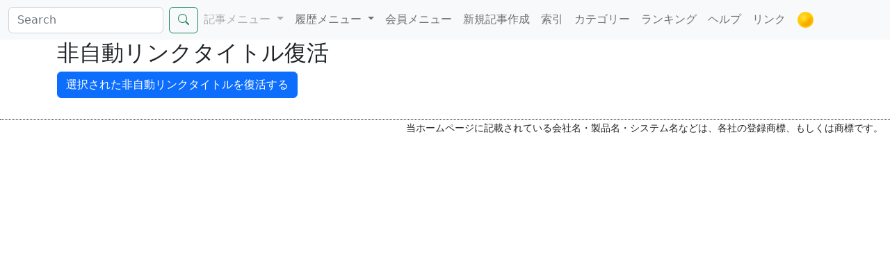

--- FILE ---
content_type: text/html; charset=UTF-8
request_url: https://wiki.ffo.jp/nolinktitle.cgi?Command=RestorCheck&id=9
body_size: 1943
content:
<!DOCTYPE html>
<html lang="ja">
<head>
		<script async src="https://www.googletagmanager.com/gtag/js?id=G-9FL8JP2171"></script>
	<script>
		window.dataLayer = window.dataLayer || [];
		function gtag(){dataLayer.push(arguments);}
		gtag('js', new Date());
		gtag('config', 'G-9FL8JP2171');
	</script>

	<link rel="stylesheet" href="https://cdn.jsdelivr.net/npm/bootstrap@5.2.3/dist/css/bootstrap.min.css" integrity="sha384-rbsA2VBKQhggwzxH7pPCaAqO46MgnOM80zW1RWuH61DGLwZJEdK2Kadq2F9CUG65" crossorigin="anonymous">
	<link rel="stylesheet" href="https://cdn.jsdelivr.net/npm/bootstrap-icons@1.8.0/font/bootstrap-icons.css">
	<link rel="stylesheet" href="/style_1.css">

	<!--愛-->
	<meta charset="utf-8">
	<meta name="viewport" content="width=device-width, initial-scale=1">
	<title>非自動リンクタイトル復活/FF11用語辞典</title>
</head>
<body> 
		<div class="navbar navbar-expand-lg bg-light sticky-top">
		<div class="container-fluid">
			<form method="post" action="/search.cgi" class="d-flex" role="search"><input type="hidden" name="CCC" value="愛">
				<input type="hidden" name="CCC" value="愛"><input type="hidden" name="Command" value="Search">
				<input class="form-control me-2" type="search" name="qf" placeholder="Search" aria-label="Search">
				<input type="hidden" name="order" value="match"><input type="hidden" name="ffotype" value="title"><input type="hidden" name="type" value="title">
				<button class="btn btn-outline-success" type="submit" aria-label="Search"><i class="bi bi-search"></i></button>
			</form>
			
			<div class="offcanvas offcanvas-end" tabindex="-1" id="offcanvas" aria-labelledby="offcanvasLabel">
				<div class="offcanvas-header">
					<h5 class="offcanvas-title" id="offcanvasLabel">メニュー</h5>
					<button type="button" class="btn-close text-reset" data-bs-dismiss="offcanvas" aria-label="Close"></button>
				</div>
				<div class="offcanvas-body">
					<ul class="navbar-nav">

						<li class="nav-item dropdown">
							<a class="nav-link dropdown-toggle disabled" role="button" tabindex="-1" aria-disabled="true">
								記事メニュー
							</a>
						</li>


						<li class="nav-item dropdown">
							<a class="nav-link dropdown-toggle" role="button" data-bs-toggle="dropdown" aria-expanded="false">
								履歴メニュー
							</a>
							<ul class="dropdown-menu">
								<li><a href="/wiki.cgi?Command=ChangeList" class="nav-link">更新履歴</a></li>
								<li><a href="/wiki.cgi?Command=NoteList" class="nav-link">NOTE履歴</a></li>
								<li><a href="/wiki.cgi?Command=CommentList" class="nav-link">コメント履歴</a></li>
							</ul>
						</li>
						<li class="nav-item"><a href="/user.cgi" class="nav-link">会員メニュー</a></li>
						<li class="nav-item"><a href="/wiki.cgi?Command=NewWrite" class="nav-link">新規記事作成</a></li>
						<li class="nav-item"><a href="/html/index_top.html" class="nav-link">索引</a></li>
						<li class="nav-item"><a href="/wiki.cgi?Command=CategoryList" class="nav-link">カテゴリー</a></li>
						<li class="nav-item"><a href="/html/ranking.html" class="nav-link">ランキング</a></li>
						<li class="nav-item"><a href="/help.html" class="nav-link">ヘルプ</a></li>
						<li class="nav-item"><a href="/link.html" class="nav-link">リンク</a></li>
						<li class="nav-item"><a href="/index.html" class="nav-link"><img alt="TOPページへ" src="/images/ball03_yellow.png" width="25"></a></li>
					</ul>
				</div>
			</div>

			<button class="navbar-toggler" type="button" data-bs-toggle="offcanvas" data-bs-target="#offcanvas" aria-controls="offcanvas" aria-label="Menu">
				<span class="navbar-toggler-icon"></span>
			</button>
		</div>
	</div>

	<div class="container">
		<h2>非自動リンクタイトル復活</h2>
		<form name="form" method="post" action="nolinktitle.cgi"><input type="hidden" name="CCC" value="愛"><input type="hidden" name="Command" value="Restor"><input type="hidden" name="id" value="9">
			<button type="submit" class="btn btn-primary">選択された非自動リンクタイトルを復活する</button>
		</form>
	</div>
	<div id="footer">当ホームページに記載されている会社名・製品名・システム名などは、各社の登録商標、もしくは商標です。</div>
	<script src="https://code.jquery.com/jquery-3.6.3.slim.js" integrity="sha256-DKU1CmJ8kBuEwumaLuh9Tl/6ZB6jzGOBV/5YpNE2BWc=" crossorigin="anonymous"></script>
	<script src="../cookie.js"></script>
	<script src="https://unpkg.com/@popperjs/core@2"></script>
	<script src="https://cdn.jsdelivr.net/npm/bootstrap@5.2.3/dist/js/bootstrap.bundle.min.js" integrity="sha384-kenU1KFdBIe4zVF0s0G1M5b4hcpxyD9F7jL+jjXkk+Q2h455rYXK/7HAuoJl+0I4" crossorigin="anonymous"></script>
	<script>
		window.addEventListener('DOMContentLoaded', function() {
			const tooltipTriggerList = document.querySelectorAll('[data-bs-toggle="tooltip"]');
			const tooltipList = [...tooltipTriggerList].map(tooltipTriggerEl => new bootstrap.Tooltip(tooltipTriggerEl));
		});
	</script>

	</body>
</html>


--- FILE ---
content_type: text/css
request_url: https://wiki.ffo.jp/style_1.css
body_size: 1306
content:
* {
	margin: 0;
	padding: 0;
	font-style: normal;
	text-decoration: none;
	font-size: 100%;
}

.h1 {
	color:#000;
	margin: 16px 0px 12px 0px;
	padding: 8px 4px 8px 4px;
	background-color: #efefff;
	border-left: solid 2px #999;
	border-bottom: solid 1px #999;
    font-size: calc(1.4rem + .7vw);
}

.h1 title {
	color: initial;
	margin: initial;
	padding: initial;
	background-color: initial;
	border-left: initial;
	border-bottom: initial;
    font-size: initial;
}

.h2 {
	color:#000;
	margin: 16px 0px 12px 0px;
	padding: 8px 4px 8px 4px;
	background-color: #efefff;
	border-left: solid 2px #999;
	border-bottom: solid 1px #999;
    font-size: calc(1.2rem + .6vw);
}

.h3 {
	color:#000;
	margin: 16px 0px 12px 0px;
	padding: 4px 4px 4px 4px;
	background-color: #efefff;
	border-left: solid 2px #999;
    font-size: calc(1rem + .5vw);
}


.test {
	font-weight: normal;
}

body {
	font-size: 100%;
}

a {
	text-decoration:none;
}
a img {
    border-style: none;
}
a:hover{
	background:#99ccdd;
	color:inherit;
	text-decoration:underline;
}
.container a:not([class]):visited{
	color:#551a8b;
}


#comment2 {
	border-top: dotted 1px #000;
	margin-left: 170px;
	margin-top: 10px;
	padding: 10px 10px 10px 10px;
	font-size: 90%;
}

#footer {
	border-top: dotted 1px #000;
	margin-top: 30px;
	padding: 2px 10px 2px 10px;
	font-size: 90%;
	text-align: right;
}

#footer_ad {
	margin-top: 2px;
	margin-left: 160px;
	padding: 2px 10px 2px 10px;
}

#history {
	font-size: 90%;
}

#history .history_selected {
	margin: 0px 10px 0px 10px;
	padding: 0px 10px 0px 10px;
	border: #000 1px;
	border-style: solid solid none solid;
	font-size: 100%;
	background-color: #fafaef;
}
#history .history_link {
	margin: 0px 10px 0px 10px;
	padding: 0px 10px 0px 10px;
	border: #000 1px;
	border-style: solid solid none solid;
	font-size: 100%;
}
#history .history_date {
	margin: 0px 1px 0px 1px;
	padding: 0px 10px 0px 10px;
	border: #000 1px;
	border-style: solid solid dotted solid;
	font-size: 100%;
	background-color: #fafaef;
	white-space: nowrap; 
	text-align: center;
}
#history .history_word {
	margin: 0px 1px 0px 1px;
	padding: 1px 3px 1px 3px;
	border: #000 1px;
	border-style: none solid solid solid;
	font-size: 90%;
	background-color: #fafaef;
}
#history .history_word .current {
	background-color: #ffc0e0;
}
#history .history_word ul {
	margin: 0px 0px 0px 0px;
}
#history .history_word li {
	margin: 0px 0px 0px 16px;
	font-size: 90%;
}

#history .date {
	font-size: 100%;
}

#searchform {
	display: none;
}
#searchdiv {
	display: none;
}

#searchword {
	width: 145px;
}

#searchtitle {
	width: 145px;
}

.historydate {
	margin: 5px 0px 5px 0px;
	padding: 1px 0px 1px 0px;
	border-bottom: #000 1px dotted;
	background-color: #efefff;
	font-size: 100%;
}
.historyitem {
	padding: 0px 0px 0px 20px;
	font-size: 90%;
}

.searchresult {
	font-size: 90%;
}

.editlist {
	border-bottom: solid 1px #000;
	text-align: right;
	margin-bottom: 20px;
}

.diff .plus {
	background-color:#eef;
}
.diff .minus {
	background-color:#fee;
}

.imageright {
	float: left;
}
.imageleft {
	float: right;
}
.imageclear {
	clear: both;
} 

.accordion-body table {
	margin: 4px 4px 4px 4px;
	border-collapse: collapse;
	border: solid 1px #999;
}
.accordion-body table th{
	border-collapse: collapse;
	border: solid 1px #999;
	font-weight: bold;
	padding: 4px 4px 4px 4px;
	background-color: #f7f7ff;
}
.accordion-body table thead{
	border-collapse: collapse;
	border: solid 1px #999;
	font-weight: bold;
	padding: 4px 4px 4px 4px;
	background-color: #f7f7ff;
	text-align: center;
}
.accordion-body table td {
	border-collapse: collapse;
	border: solid 1px #999;
	padding: 4px 4px 4px 4px;
}

.col table {
	margin: 4px 4px 4px 4px;
	border-collapse: collapse;
	border: solid 1px #999;
}
.col table th{
	border-collapse: collapse;
	border: solid 1px #999;
	font-weight: bold;
	padding: 4px 4px 4px 4px;
	background-color: #f7f7ff;
}
.col table thead{
	border-collapse: collapse;
	border: solid 1px #999;
	font-weight: bold;
	padding: 4px 4px 4px 4px;
	background-color: #f7f7ff;
	text-align: center;
}
.col table td {
	border-collapse: collapse;
	border: solid 1px #999;
	padding: 4px 4px 4px 4px;
}

blockquote {
	margin: 10px 10px 10px 20px;
	padding: 10px 10px 10px 10px;
	font-size: 90%;
	background-color: #efffff;
	border: solid 1px #999;
}

blockquote .header {
	text-align: center;
	font-size: 130%;
	font-weight: bold;
}

blockquote .headerlock {
	text-align: center;
	font-size: 90%;
}

pre {
	margin: 10px 10px 10px 20px;
	padding: 10px 10px 10px 10px;
	font-size: 90%;
	background-color: #efffff;
	border: solid 1px #999;
	white-space: pre;
	line-height: 110%;
	font-family: MS P �S�V�b�N, Osaka, MS Gothic, Arial, sans-serif;
}

b {
	font-weight: bold;
}
i {
	font-style: italic;
}
del {
	text-decoration: line-through;
}

.none-article {
	color: #dd3333;
}
.aaaa ul {
	margin: 0px 0px 0px 20px;
}
.aaaa ol {
	margin: 0px 0px 0px 30px;
}

dl {
	margin: 0px 0px 0px 0px;
}
dt {
	margin: 0px 0px 0px 20px;
}
dd {
	margin: 0px 0px 0px 40px;
}

.comment_link {
	vertical-align: super;
	font-size: 80%;
	color: #911;
}
.comment_link2 {
	vertical-align: super;
	font-size: 80%;
	color: #911;
}
.comment {
	margin: 10px 0px 0px 0px;
	padding: 0px 0px 0px 0px;
	border-top: dotted 1px #000;
	line-height: 140%;
	font-size: 90%;
}
.comment .comment_link {
	vertical-align: super;
	color: #911;
}
.comment .comment_link2 {
	vertical-align: super;
	color: #911;
}

.comment dl {
	margin: 0px 0px 0px 0px;
	padding: 0px 0px 0px 0px;
}
.comment dt {
	margin: 0px 0px 0px 0px;
	color:#911;
}
.comment dd {
	margin: 0px 20px 0em 20px;
}

.error {
	margin: 0px 0px 10px 0px;
	font-size: 140%;
	font-weight: bold;
	border-bottom: dotted 1px #888;
	color:#f00;
}

.bd-callout {
    padding: 20px;
    margin: 20px 0;
    border: 1px solid #eee;
    border-left-width: 5px;
    border-radius: 3px;
}

.bd-callout h4 {
    margin-top: 0;
    margin-bottom: 5px;
}

.bd-callout p:last-child {
    margin-bottom: 0;
}

.bd-callout code {
    border-radius: 3px;
}

.bd-callout+.bd-callout {
    margin-top: -5px;
}

.bd-callout-default {
    border-left-color: #777;
}

.bd-callout-default h4 {
    color: #777;
}

.bd-callout-primary {
    border-left-color: #428bca;
}

.bd-callout-primary h4 {
    color: #428bca;
}

.bd-callout-success {
    border-left-color: #5cb85c;
}

.bd-callout-success h4 {
    color: #5cb85c;
}

.bd-callout-danger {
    border-left-color: #d9534f;
}

.bd-callout-danger h4 {
    color: #d9534f;
}

.bd-callout-warning {
    border-left-color: #f0ad4e;
}

.bd-callout-warning h4 {
    color: #f0ad4e;
}

.bd-callout-info {
    border-left-color: #5bc0de;
    background-color: #efffff;
}

.bd-callout-info h4 {
    color: #5bc0de;
}

ul{
  padding-left:1em;
}

li.dmenu{
  list-style:none;
}

.breadcrumb-item-right{
    margin: 0 0 0 auto;
}

hr.comment {
    border: none;
    border-top: 3px double;
    overflow: visible;
    height: 5px;
}


--- FILE ---
content_type: application/javascript
request_url: https://wiki.ffo.jp/cookie.js
body_size: 1023
content:
// Cookie Plugin

/**
 * Sets/gets a cookie with the given name and value and other optional parameters.
 *
 * @param String Name The name of the cookie.
 * @param String value The value of the cookie.
 * @param Hash options A set of key/value pairs for optional cookie parameters.
 *
 * These are all the key/values that can be passed in to 'options':
 *
 * (Integer|Date) expires - Either an integer specifying the expiration date from now on in days or a Date object.
 *                          If you set this to zero, the cookie will be deleted. If you set it to null, or omit,
 *                          this option, the cookie will be a session cookie and will not be retained when the
 *                          the browser exits. This option is used to set the max-age attribute of the cookie.
 *
 * (String) path - The value of the path atribute of the cookie (default: path of page that created the cookie).
 *
 * (String) domain - The value of the domain attribute of the cookie (default: domain of page that created the cookie).
 *
 * (Boolean) secure - If true, the secure attribute of the cookie will be set and the cookie transmission will
 *                    require a secure protocol (like HTTPS).
 *
 * @return The value of the cookie.
 * @name $.cookie
 * @type jQuery
 * @author Klaus Hartl/klaus.hartl@stilbuero.de
 *
 * @example $.cookie('the_cookie');
 * @desc Get the value of a cookie.
 * @example $.cookie('the_cookie', 'the_value');
 * @desc Set the value of a cookie.
 * @example $.cookie('the_cookie', 'the_value', {expires: 7, path: '/', domain: 'jquery.com', secure: true});
 * @desc Create a cookie with all available options.
 * @example $.cookie('the_cookie', 'the_value');
 * @desc Create a session cookie.
 * @example $.cookie('the_cookie', '', {expires: 0});
 * @desc Delete a cookie.
 */
jQuery.cookie = function(name, value, options) {
    if (typeof value != 'undefined') { // name and value given, set cookie
        options = options || {};
        var expires = '';
        if (typeof options.expires == 'number' || (options.expires  && options.expires.getTime)) {
            var maxAge;
            if (typeof options.expires == 'number') {
                maxAge = options.expires * 24 * 60 * 60; // seconds
            } else {
                var now = new Date();
                maxAge = parseInt((options.expires.getTime() - now.getTime()) / 1000); // seconds
                if (maxAge > 0 && maxAge < 1) {
                    maxAge = 1;
                }
            }
            if (maxAge <= 0) {
                expires = '; expires=' + new Date(0).toGMTString(); // max-age=0 will not immediatly delete cookie in some browsers
            } else {
                expires = '; max-age=' + maxAge;
            }
        }
        var path = options.path ? '; path=' + options.path : '';
        var domain = options.domain ? '; domain=' + options.domain : '';
        var secure = options.secure ? '; secure' : '';
        document.cookie = [name, '=', encodeURIComponent(value), expires, path, domain, secure].join('');
    } else { // only name given, get cookie
        var cookieValue = null;
        if (document.cookie && document.cookie != '') {
            var cookies = document.cookie.split(';');
            for (var i = 0; i < cookies.length; i++) {
                var cookie = jQuery.trim(cookies[i]);
                // Does this cookie string begin with the name we want?
                if (cookie.substring(0, name.length + 1) == (name + '=')) {
                    cookieValue = decodeURIComponent(cookie.substring(name.length + 1));
                    break;
                }
            }
        }
        return cookieValue;
    }
};